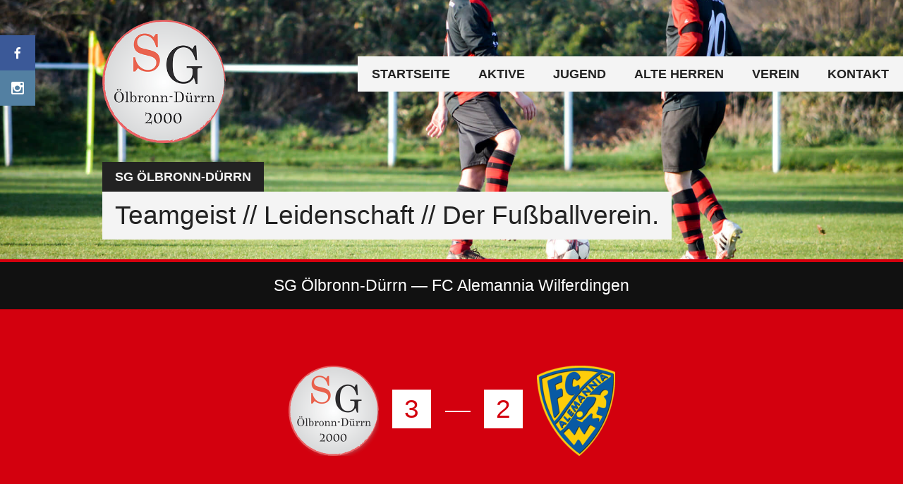

--- FILE ---
content_type: text/css
request_url: https://www.sgoelbronnduerrn.de/wp-content/themes/premier-child/style.css?ver=6.9
body_size: 867
content:
/*
Theme Name:  Premier Child Theme
Theme URI:   XXX
Version:     0.9
Description: This is a child theme template for Premier. Use it to create your own SportsPress plugin compatible WordPress theme.
Author:      hahnx
Author URI:  https://www.hahnx.de
License:     GNU General Public License v2 or later
License URI: http://www.gnu.org/licenses/gpl-2.0.html
Template:    premier

This theme, like WordPress, is licensed under the GPL.
Use it to make something cool, have fun, and share what you've learned with others.

Rookie is based on Underscores http://underscores.me/, (C) 2012-2015 Automattic, Inc.

Resetting and rebuilding styles have been helped along thanks to the fine work of
Eric Meyer http://meyerweb.com/eric/tools/css/reset/index.html
along with Nicolas Gallagher and Jonathan Neal http://necolas.github.com/normalize.css/
and Blueprint http://www.blueprintcss.org/
*/

span.sub-in:after {
  content: " ";
}

eichelbergkuriergallery {
  display: inline-table;
}

eichelbergkurier {
  display: inline-block;
  margin-bottom: 20px;
  width: 100%;
}

eichelbergkurier:nth-of-type(2n) {
  margin-right: 0;
}

.ek-gallery {
  position: relative;
}

.ek-gallery-img {
  line-height: 0;
}

.ek-gallery-details {
  position: absolute;
  bottom: 100px;
  left: 0px;
  width: 100%;"
}

.ek-gallery-details span {
 color: white;
 font-family: "Lato", sans-serif;
 font-size: 16px;
 line-height: 36px;
 font-weight: bold;
 text-transform: uppercase;
 background: #111111;
 padding: 10px;
}

.ek-gallery-details span.title {
 color: #111111;
 background: white;
}

.ek-gallery-details span.spacer {
 padding:0 5px;
}

@media all and (min-width: 46.8em) {
  eichelbergkurier {
    width: calc(50% - 7px);
    margin-right: 14px;
  }
}

@media all and (min-width: 50em) {
  eichelbergkurier {
    width: calc(100%/3 - 10px);
		margin-right: 15px;
  }

	eichelbergkurier:nth-of-type(2n) {
    margin-right: 15px;
  }

  eichelbergkurier:nth-of-type(3n) {
    margin-right: 0;
  }
}
